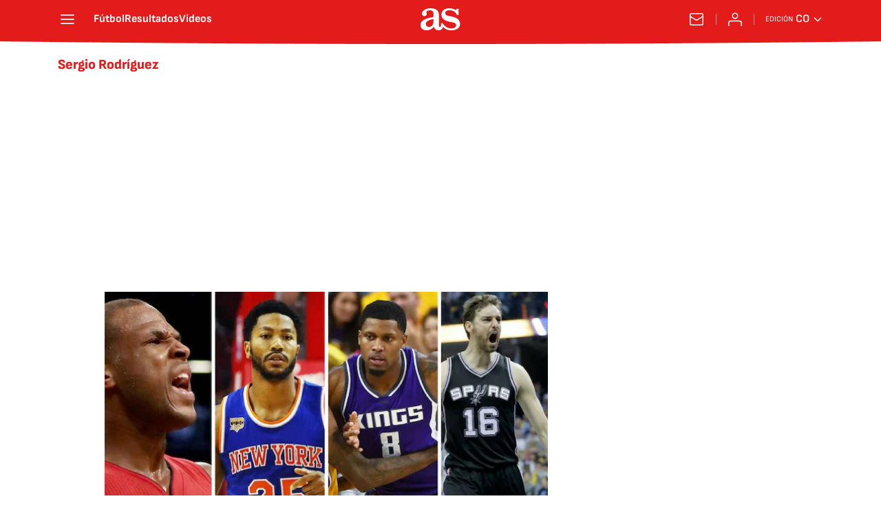

--- FILE ---
content_type: application/x-javascript;charset=utf-8
request_url: https://smetrics.as.com/id?d_visid_ver=5.4.0&d_fieldgroup=A&mcorgid=2387401053DB208C0A490D4C%40AdobeOrg&mid=33748130844266709931989884766130234114&ts=1768627184734
body_size: -39
content:
{"mid":"33748130844266709931989884766130234114"}